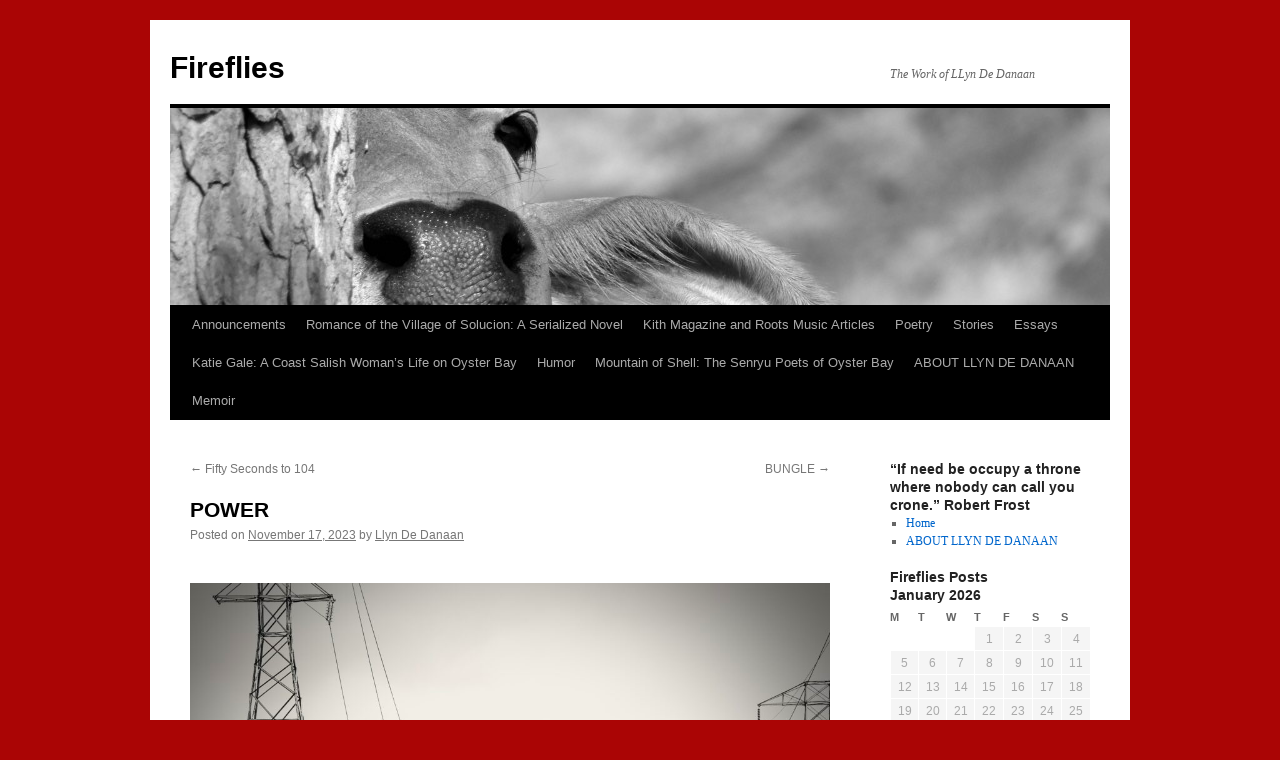

--- FILE ---
content_type: text/html; charset=UTF-8
request_url: http://llyndedanaan.com/power/
body_size: 20876
content:
<!DOCTYPE html>
<html lang="en-US">
<head>
<meta charset="UTF-8" />
<title>POWER | Fireflies</title>
<link rel="profile" href="http://gmpg.org/xfn/11" />
<link rel="stylesheet" type="text/css" media="all" href="http://llyndedanaan.com/wp-content/themes/twentyten/style.css" />
<link rel="pingback" href="http://llyndedanaan.com/xmlrpc.php" />
<meta name='robots' content='max-image-preview:large' />
<link rel="alternate" type="application/rss+xml" title="Fireflies &raquo; Feed" href="http://llyndedanaan.com/feed/" />
<link rel="alternate" type="application/rss+xml" title="Fireflies &raquo; Comments Feed" href="http://llyndedanaan.com/comments/feed/" />
<script type="text/javascript">
window._wpemojiSettings = {"baseUrl":"https:\/\/s.w.org\/images\/core\/emoji\/14.0.0\/72x72\/","ext":".png","svgUrl":"https:\/\/s.w.org\/images\/core\/emoji\/14.0.0\/svg\/","svgExt":".svg","source":{"concatemoji":"http:\/\/llyndedanaan.com\/wp-includes\/js\/wp-emoji-release.min.js?ver=6.2.8"}};
/*! This file is auto-generated */
!function(e,a,t){var n,r,o,i=a.createElement("canvas"),p=i.getContext&&i.getContext("2d");function s(e,t){p.clearRect(0,0,i.width,i.height),p.fillText(e,0,0);e=i.toDataURL();return p.clearRect(0,0,i.width,i.height),p.fillText(t,0,0),e===i.toDataURL()}function c(e){var t=a.createElement("script");t.src=e,t.defer=t.type="text/javascript",a.getElementsByTagName("head")[0].appendChild(t)}for(o=Array("flag","emoji"),t.supports={everything:!0,everythingExceptFlag:!0},r=0;r<o.length;r++)t.supports[o[r]]=function(e){if(p&&p.fillText)switch(p.textBaseline="top",p.font="600 32px Arial",e){case"flag":return s("\ud83c\udff3\ufe0f\u200d\u26a7\ufe0f","\ud83c\udff3\ufe0f\u200b\u26a7\ufe0f")?!1:!s("\ud83c\uddfa\ud83c\uddf3","\ud83c\uddfa\u200b\ud83c\uddf3")&&!s("\ud83c\udff4\udb40\udc67\udb40\udc62\udb40\udc65\udb40\udc6e\udb40\udc67\udb40\udc7f","\ud83c\udff4\u200b\udb40\udc67\u200b\udb40\udc62\u200b\udb40\udc65\u200b\udb40\udc6e\u200b\udb40\udc67\u200b\udb40\udc7f");case"emoji":return!s("\ud83e\udef1\ud83c\udffb\u200d\ud83e\udef2\ud83c\udfff","\ud83e\udef1\ud83c\udffb\u200b\ud83e\udef2\ud83c\udfff")}return!1}(o[r]),t.supports.everything=t.supports.everything&&t.supports[o[r]],"flag"!==o[r]&&(t.supports.everythingExceptFlag=t.supports.everythingExceptFlag&&t.supports[o[r]]);t.supports.everythingExceptFlag=t.supports.everythingExceptFlag&&!t.supports.flag,t.DOMReady=!1,t.readyCallback=function(){t.DOMReady=!0},t.supports.everything||(n=function(){t.readyCallback()},a.addEventListener?(a.addEventListener("DOMContentLoaded",n,!1),e.addEventListener("load",n,!1)):(e.attachEvent("onload",n),a.attachEvent("onreadystatechange",function(){"complete"===a.readyState&&t.readyCallback()})),(e=t.source||{}).concatemoji?c(e.concatemoji):e.wpemoji&&e.twemoji&&(c(e.twemoji),c(e.wpemoji)))}(window,document,window._wpemojiSettings);
</script>
<style type="text/css">
img.wp-smiley,
img.emoji {
	display: inline !important;
	border: none !important;
	box-shadow: none !important;
	height: 1em !important;
	width: 1em !important;
	margin: 0 0.07em !important;
	vertical-align: -0.1em !important;
	background: none !important;
	padding: 0 !important;
}
</style>
	<link rel='stylesheet' id='wp-block-library-css' href='http://llyndedanaan.com/wp-includes/css/dist/block-library/style.min.css?ver=6.2.8' type='text/css' media='all' />
<link rel='stylesheet' id='classic-theme-styles-css' href='http://llyndedanaan.com/wp-includes/css/classic-themes.min.css?ver=6.2.8' type='text/css' media='all' />
<style id='global-styles-inline-css' type='text/css'>
body{--wp--preset--color--black: #000000;--wp--preset--color--cyan-bluish-gray: #abb8c3;--wp--preset--color--white: #ffffff;--wp--preset--color--pale-pink: #f78da7;--wp--preset--color--vivid-red: #cf2e2e;--wp--preset--color--luminous-vivid-orange: #ff6900;--wp--preset--color--luminous-vivid-amber: #fcb900;--wp--preset--color--light-green-cyan: #7bdcb5;--wp--preset--color--vivid-green-cyan: #00d084;--wp--preset--color--pale-cyan-blue: #8ed1fc;--wp--preset--color--vivid-cyan-blue: #0693e3;--wp--preset--color--vivid-purple: #9b51e0;--wp--preset--gradient--vivid-cyan-blue-to-vivid-purple: linear-gradient(135deg,rgba(6,147,227,1) 0%,rgb(155,81,224) 100%);--wp--preset--gradient--light-green-cyan-to-vivid-green-cyan: linear-gradient(135deg,rgb(122,220,180) 0%,rgb(0,208,130) 100%);--wp--preset--gradient--luminous-vivid-amber-to-luminous-vivid-orange: linear-gradient(135deg,rgba(252,185,0,1) 0%,rgba(255,105,0,1) 100%);--wp--preset--gradient--luminous-vivid-orange-to-vivid-red: linear-gradient(135deg,rgba(255,105,0,1) 0%,rgb(207,46,46) 100%);--wp--preset--gradient--very-light-gray-to-cyan-bluish-gray: linear-gradient(135deg,rgb(238,238,238) 0%,rgb(169,184,195) 100%);--wp--preset--gradient--cool-to-warm-spectrum: linear-gradient(135deg,rgb(74,234,220) 0%,rgb(151,120,209) 20%,rgb(207,42,186) 40%,rgb(238,44,130) 60%,rgb(251,105,98) 80%,rgb(254,248,76) 100%);--wp--preset--gradient--blush-light-purple: linear-gradient(135deg,rgb(255,206,236) 0%,rgb(152,150,240) 100%);--wp--preset--gradient--blush-bordeaux: linear-gradient(135deg,rgb(254,205,165) 0%,rgb(254,45,45) 50%,rgb(107,0,62) 100%);--wp--preset--gradient--luminous-dusk: linear-gradient(135deg,rgb(255,203,112) 0%,rgb(199,81,192) 50%,rgb(65,88,208) 100%);--wp--preset--gradient--pale-ocean: linear-gradient(135deg,rgb(255,245,203) 0%,rgb(182,227,212) 50%,rgb(51,167,181) 100%);--wp--preset--gradient--electric-grass: linear-gradient(135deg,rgb(202,248,128) 0%,rgb(113,206,126) 100%);--wp--preset--gradient--midnight: linear-gradient(135deg,rgb(2,3,129) 0%,rgb(40,116,252) 100%);--wp--preset--duotone--dark-grayscale: url('#wp-duotone-dark-grayscale');--wp--preset--duotone--grayscale: url('#wp-duotone-grayscale');--wp--preset--duotone--purple-yellow: url('#wp-duotone-purple-yellow');--wp--preset--duotone--blue-red: url('#wp-duotone-blue-red');--wp--preset--duotone--midnight: url('#wp-duotone-midnight');--wp--preset--duotone--magenta-yellow: url('#wp-duotone-magenta-yellow');--wp--preset--duotone--purple-green: url('#wp-duotone-purple-green');--wp--preset--duotone--blue-orange: url('#wp-duotone-blue-orange');--wp--preset--font-size--small: 13px;--wp--preset--font-size--medium: 20px;--wp--preset--font-size--large: 36px;--wp--preset--font-size--x-large: 42px;--wp--preset--spacing--20: 0.44rem;--wp--preset--spacing--30: 0.67rem;--wp--preset--spacing--40: 1rem;--wp--preset--spacing--50: 1.5rem;--wp--preset--spacing--60: 2.25rem;--wp--preset--spacing--70: 3.38rem;--wp--preset--spacing--80: 5.06rem;--wp--preset--shadow--natural: 6px 6px 9px rgba(0, 0, 0, 0.2);--wp--preset--shadow--deep: 12px 12px 50px rgba(0, 0, 0, 0.4);--wp--preset--shadow--sharp: 6px 6px 0px rgba(0, 0, 0, 0.2);--wp--preset--shadow--outlined: 6px 6px 0px -3px rgba(255, 255, 255, 1), 6px 6px rgba(0, 0, 0, 1);--wp--preset--shadow--crisp: 6px 6px 0px rgba(0, 0, 0, 1);}:where(.is-layout-flex){gap: 0.5em;}body .is-layout-flow > .alignleft{float: left;margin-inline-start: 0;margin-inline-end: 2em;}body .is-layout-flow > .alignright{float: right;margin-inline-start: 2em;margin-inline-end: 0;}body .is-layout-flow > .aligncenter{margin-left: auto !important;margin-right: auto !important;}body .is-layout-constrained > .alignleft{float: left;margin-inline-start: 0;margin-inline-end: 2em;}body .is-layout-constrained > .alignright{float: right;margin-inline-start: 2em;margin-inline-end: 0;}body .is-layout-constrained > .aligncenter{margin-left: auto !important;margin-right: auto !important;}body .is-layout-constrained > :where(:not(.alignleft):not(.alignright):not(.alignfull)){max-width: var(--wp--style--global--content-size);margin-left: auto !important;margin-right: auto !important;}body .is-layout-constrained > .alignwide{max-width: var(--wp--style--global--wide-size);}body .is-layout-flex{display: flex;}body .is-layout-flex{flex-wrap: wrap;align-items: center;}body .is-layout-flex > *{margin: 0;}:where(.wp-block-columns.is-layout-flex){gap: 2em;}.has-black-color{color: var(--wp--preset--color--black) !important;}.has-cyan-bluish-gray-color{color: var(--wp--preset--color--cyan-bluish-gray) !important;}.has-white-color{color: var(--wp--preset--color--white) !important;}.has-pale-pink-color{color: var(--wp--preset--color--pale-pink) !important;}.has-vivid-red-color{color: var(--wp--preset--color--vivid-red) !important;}.has-luminous-vivid-orange-color{color: var(--wp--preset--color--luminous-vivid-orange) !important;}.has-luminous-vivid-amber-color{color: var(--wp--preset--color--luminous-vivid-amber) !important;}.has-light-green-cyan-color{color: var(--wp--preset--color--light-green-cyan) !important;}.has-vivid-green-cyan-color{color: var(--wp--preset--color--vivid-green-cyan) !important;}.has-pale-cyan-blue-color{color: var(--wp--preset--color--pale-cyan-blue) !important;}.has-vivid-cyan-blue-color{color: var(--wp--preset--color--vivid-cyan-blue) !important;}.has-vivid-purple-color{color: var(--wp--preset--color--vivid-purple) !important;}.has-black-background-color{background-color: var(--wp--preset--color--black) !important;}.has-cyan-bluish-gray-background-color{background-color: var(--wp--preset--color--cyan-bluish-gray) !important;}.has-white-background-color{background-color: var(--wp--preset--color--white) !important;}.has-pale-pink-background-color{background-color: var(--wp--preset--color--pale-pink) !important;}.has-vivid-red-background-color{background-color: var(--wp--preset--color--vivid-red) !important;}.has-luminous-vivid-orange-background-color{background-color: var(--wp--preset--color--luminous-vivid-orange) !important;}.has-luminous-vivid-amber-background-color{background-color: var(--wp--preset--color--luminous-vivid-amber) !important;}.has-light-green-cyan-background-color{background-color: var(--wp--preset--color--light-green-cyan) !important;}.has-vivid-green-cyan-background-color{background-color: var(--wp--preset--color--vivid-green-cyan) !important;}.has-pale-cyan-blue-background-color{background-color: var(--wp--preset--color--pale-cyan-blue) !important;}.has-vivid-cyan-blue-background-color{background-color: var(--wp--preset--color--vivid-cyan-blue) !important;}.has-vivid-purple-background-color{background-color: var(--wp--preset--color--vivid-purple) !important;}.has-black-border-color{border-color: var(--wp--preset--color--black) !important;}.has-cyan-bluish-gray-border-color{border-color: var(--wp--preset--color--cyan-bluish-gray) !important;}.has-white-border-color{border-color: var(--wp--preset--color--white) !important;}.has-pale-pink-border-color{border-color: var(--wp--preset--color--pale-pink) !important;}.has-vivid-red-border-color{border-color: var(--wp--preset--color--vivid-red) !important;}.has-luminous-vivid-orange-border-color{border-color: var(--wp--preset--color--luminous-vivid-orange) !important;}.has-luminous-vivid-amber-border-color{border-color: var(--wp--preset--color--luminous-vivid-amber) !important;}.has-light-green-cyan-border-color{border-color: var(--wp--preset--color--light-green-cyan) !important;}.has-vivid-green-cyan-border-color{border-color: var(--wp--preset--color--vivid-green-cyan) !important;}.has-pale-cyan-blue-border-color{border-color: var(--wp--preset--color--pale-cyan-blue) !important;}.has-vivid-cyan-blue-border-color{border-color: var(--wp--preset--color--vivid-cyan-blue) !important;}.has-vivid-purple-border-color{border-color: var(--wp--preset--color--vivid-purple) !important;}.has-vivid-cyan-blue-to-vivid-purple-gradient-background{background: var(--wp--preset--gradient--vivid-cyan-blue-to-vivid-purple) !important;}.has-light-green-cyan-to-vivid-green-cyan-gradient-background{background: var(--wp--preset--gradient--light-green-cyan-to-vivid-green-cyan) !important;}.has-luminous-vivid-amber-to-luminous-vivid-orange-gradient-background{background: var(--wp--preset--gradient--luminous-vivid-amber-to-luminous-vivid-orange) !important;}.has-luminous-vivid-orange-to-vivid-red-gradient-background{background: var(--wp--preset--gradient--luminous-vivid-orange-to-vivid-red) !important;}.has-very-light-gray-to-cyan-bluish-gray-gradient-background{background: var(--wp--preset--gradient--very-light-gray-to-cyan-bluish-gray) !important;}.has-cool-to-warm-spectrum-gradient-background{background: var(--wp--preset--gradient--cool-to-warm-spectrum) !important;}.has-blush-light-purple-gradient-background{background: var(--wp--preset--gradient--blush-light-purple) !important;}.has-blush-bordeaux-gradient-background{background: var(--wp--preset--gradient--blush-bordeaux) !important;}.has-luminous-dusk-gradient-background{background: var(--wp--preset--gradient--luminous-dusk) !important;}.has-pale-ocean-gradient-background{background: var(--wp--preset--gradient--pale-ocean) !important;}.has-electric-grass-gradient-background{background: var(--wp--preset--gradient--electric-grass) !important;}.has-midnight-gradient-background{background: var(--wp--preset--gradient--midnight) !important;}.has-small-font-size{font-size: var(--wp--preset--font-size--small) !important;}.has-medium-font-size{font-size: var(--wp--preset--font-size--medium) !important;}.has-large-font-size{font-size: var(--wp--preset--font-size--large) !important;}.has-x-large-font-size{font-size: var(--wp--preset--font-size--x-large) !important;}
.wp-block-navigation a:where(:not(.wp-element-button)){color: inherit;}
:where(.wp-block-columns.is-layout-flex){gap: 2em;}
.wp-block-pullquote{font-size: 1.5em;line-height: 1.6;}
</style>
<link rel="https://api.w.org/" href="http://llyndedanaan.com/wp-json/" /><link rel="alternate" type="application/json" href="http://llyndedanaan.com/wp-json/wp/v2/posts/1253" /><link rel="EditURI" type="application/rsd+xml" title="RSD" href="http://llyndedanaan.com/xmlrpc.php?rsd" />
<link rel="wlwmanifest" type="application/wlwmanifest+xml" href="http://llyndedanaan.com/wp-includes/wlwmanifest.xml" />
<meta name="generator" content="WordPress 6.2.8" />
<link rel="canonical" href="http://llyndedanaan.com/power/" />
<link rel='shortlink' href='http://llyndedanaan.com/?p=1253' />
<link rel="alternate" type="application/json+oembed" href="http://llyndedanaan.com/wp-json/oembed/1.0/embed?url=http%3A%2F%2Fllyndedanaan.com%2Fpower%2F" />
<link rel="alternate" type="text/xml+oembed" href="http://llyndedanaan.com/wp-json/oembed/1.0/embed?url=http%3A%2F%2Fllyndedanaan.com%2Fpower%2F&#038;format=xml" />
<style type="text/css" id="custom-background-css">
body.custom-background { background-color: #aa0505; }
</style>
	</head>

<body class="post-template-default single single-post postid-1253 single-format-standard custom-background">
<div id="wrapper" class="hfeed">
	<div id="header">
		<div id="masthead">
			<div id="branding" role="banner">
								<div id="site-title">
					<span>
						<a href="http://llyndedanaan.com/" title="Fireflies" rel="home">Fireflies</a>
					</span>
				</div>
				<div id="site-description">The Work of LLyn De Danaan</div>

										<img src="http://llyndedanaan.com/wp-content/uploads/2009/04/cropped-tree-cow.jpg" width="940" height="197" alt="" />
								</div><!-- #branding -->

			<div id="access" role="navigation">
			  				<div class="skip-link screen-reader-text"><a href="#content" title="Skip to content">Skip to content</a></div>
								<div class="menu-header"><ul id="menu-the-work" class="menu"><li id="menu-item-929" class="menu-item menu-item-type-taxonomy menu-item-object-category menu-item-929"><a href="http://llyndedanaan.com/category/announcements/">Announcements</a></li>
<li id="menu-item-931" class="menu-item menu-item-type-taxonomy menu-item-object-category menu-item-931"><a href="http://llyndedanaan.com/category/romance-of-the-village-of-solucion/">Romance of the Village of Solucion: A Serialized Novel</a></li>
<li id="menu-item-932" class="menu-item menu-item-type-taxonomy menu-item-object-category menu-item-932"><a href="http://llyndedanaan.com/category/kith-magazine-articles/">Kith Magazine and Roots Music Articles</a></li>
<li id="menu-item-933" class="menu-item menu-item-type-taxonomy menu-item-object-category menu-item-933"><a href="http://llyndedanaan.com/category/poetry/">Poetry</a></li>
<li id="menu-item-934" class="menu-item menu-item-type-taxonomy menu-item-object-category menu-item-934"><a href="http://llyndedanaan.com/category/stories/">Stories</a></li>
<li id="menu-item-935" class="menu-item menu-item-type-taxonomy menu-item-object-category menu-item-935"><a href="http://llyndedanaan.com/category/essays/">Essays</a></li>
<li id="menu-item-936" class="menu-item menu-item-type-taxonomy menu-item-object-category menu-item-936"><a href="http://llyndedanaan.com/category/katie-gale-a-coast-salish-womans-life-on-oyster-bay/">Katie Gale: A Coast Salish Woman&#8217;s Life on Oyster Bay</a></li>
<li id="menu-item-937" class="menu-item menu-item-type-taxonomy menu-item-object-category menu-item-937"><a href="http://llyndedanaan.com/category/humor/">Humor</a></li>
<li id="menu-item-938" class="menu-item menu-item-type-taxonomy menu-item-object-category menu-item-938"><a href="http://llyndedanaan.com/category/mountain-of-shell-the-senryu-poets-of-oyster-bay/">Mountain of Shell: The Senryu Poets of Oyster Bay</a></li>
<li id="menu-item-939" class="menu-item menu-item-type-post_type menu-item-object-page menu-item-939"><a href="http://llyndedanaan.com/about-llyn-de-danaan/">ABOUT LLYN DE DANAAN</a></li>
<li id="menu-item-1006" class="menu-item menu-item-type-taxonomy menu-item-object-category menu-item-1006"><a href="http://llyndedanaan.com/category/memoir/">Memoir</a></li>
</ul></div>			</div><!-- #access -->
		</div><!-- #masthead -->
	</div><!-- #header -->

	<div id="main">

		<div id="container">
			<div id="content" role="main">

			

				<div id="nav-above" class="navigation">
					<div class="nav-previous"><a href="http://llyndedanaan.com/fifty-seconds-to-104/" rel="prev"><span class="meta-nav">&larr;</span> Fifty Seconds to 104</a></div>
					<div class="nav-next"><a href="http://llyndedanaan.com/bungle/" rel="next">BUNGLE <span class="meta-nav">&rarr;</span></a></div>
				</div><!-- #nav-above -->

				<div id="post-1253" class="post-1253 post type-post status-publish format-standard hentry category-short-stories">
					<h1 class="entry-title">POWER</h1>

					<div class="entry-meta">
						<span class="meta-prep meta-prep-author">Posted on</span> <a href="http://llyndedanaan.com/power/" title="9:48 am" rel="bookmark"><span class="entry-date">November 17, 2023</span></a> <span class="meta-sep">by</span> <span class="author vcard"><a class="url fn n" href="http://llyndedanaan.com/author/llyn/" title="View all posts by Llyn De Danaan">Llyn De Danaan</a></span>					</div><!-- .entry-meta -->

					<div class="entry-content">
						
<p></p>



<figure class="wp-block-image size-large"><img decoding="async" width="1024" height="900" src="http://llyndedanaan.com/wp-content/uploads/2023/11/DSC03048-1024x900.jpeg" alt="" class="wp-image-1258" srcset="http://llyndedanaan.com/wp-content/uploads/2023/11/DSC03048-1024x900.jpeg 1024w, http://llyndedanaan.com/wp-content/uploads/2023/11/DSC03048-300x264.jpeg 300w, http://llyndedanaan.com/wp-content/uploads/2023/11/DSC03048-150x132.jpeg 150w, http://llyndedanaan.com/wp-content/uploads/2023/11/DSC03048-768x675.jpeg 768w, http://llyndedanaan.com/wp-content/uploads/2023/11/DSC03048-1536x1350.jpeg 1536w, http://llyndedanaan.com/wp-content/uploads/2023/11/DSC03048-2048x1800.jpeg 2048w" sizes="(max-width: 1024px) 100vw, 1024px" /></figure>



<p><br><br><br>They are foxed and grimy, so much so that they stick to my hands. Their creases and bent corners make them nearly impossible to shuffle. I manage. With my eyes closed, I slip my fingers into the middle of the pile and pull the Knight of Cups. Nothing<br>surprising. The Knight slides out every morning except during the month<br>of August. A familiar visitor now, I’d miss him if someone else were to show<br>up.<br>He is dressed in not-so-shiny armor, erect and peering at the golden goblet in<br>his hand. There is a hint of a smirk on his face. The horse is not sleek but<br>stout and thick-legged like an Irish Cob or Gypsy Tracker. One leg is lifted as<br>if in mid-stride. Together, horse and rider present an elegant duo, capable and<br>handsome. Getting the same card every day isn’t a magic trick. I know the feel<br>of this deck so well I can be fairly certain I’ll draw the reading I want.<br>Today, however, the card is reversed. An upside-down Knight of Cups represents a person who has trouble discerning truth from lies. I can’t think who’d be lying to me.<br><br>Dogs and cats and turtles don’t lie. I’m not gullible so even if someone tried<br>to keep something from me, I’d see through the smokescreen. I wouldn’t be<br>easily taken in.<br>Most days I draw the card right side up. It means change is coming. When isn’t<br>it?<br>I’m always preparing. I exercise my body so I’ll be fit no matter what. I keep<br>myself organized so I’ll know where everything is when it’s needed.<br>I stay busy but am never mindlessly occupied. I choose activities that enhance my independence and chances of survival and over time I have created an autopoietic system. I possess what is required to live comfortably and all the elements in my environment cooperate in recreating themselves and maintaining a happy equilibrium.<br>Brightly colored images of flowers and trees and sinuous vines and fairy tale<br>villages adorn both the interior and exterior of my house. The eastern wall,<br>the most expansive unbroken surface in the house, depicts the village and surrounding landscape of Saint-Marc de Cournoyer in Quebec. Only I would know that. There are seldom visitors so the mural is there to please me.<br>The wizened, weather-worn boards of the building soaked up paint so quickly I<br>had to apply several coats and sometimes altered the images as I worked. Thus<br>the walls are as pentimenti. Some clever psychiatrist could peel back the<br>layers and read my changing moods.<br>Even the spigots, useless to me after the well was exhausted, and the sinks and<br>work benches and chairs and tables are painted. My ceramic pots, made of the<br>argillaceous earth from exposed banks on the nearest purple-grey massif, are<br>glazed to resemble the work of the potters in Faenza. Some of the clay veins I<br>dig are micaceous and the vessels I build and fire glitter in the sun without<br>further treatment. To enhance the sparkle, I coat them with bright white quartz gathered from arroyos that criss-cross the flatlands below the mountains. I grind the<br>quartz to a fine powder, apply that to the pots, then heat them in the<br>kiln until the pulverized crystal vitrifies. Many of my first pots were meant<br>to contain and store water, but now they are offered for sale in the nearest village or filled with long-stemmed dried weeds the color of scorched tree bark and set about the<br>house as decoration. My handmade mugs and dinner plates are painted with care and style so when I dine, I see something exquisite. I take care in preparing my food and it<br>is attractive in its own right, of course. But the thing upon which it is<br>placed and from which it is eaten is handsome as well.<br>What’s it like living here? It’s rather like passing the days on a carefully<br>contrived stage set for a play called something like, “Eccentric Desert<br>Rat: The Life of Bonny Bloom.” The production would star me, of course,<br>dressed in blue jeans, faded and ripped at the knee and butt, and sporting a<br>red-brown cracking face with hound dog jowls and topped off with a pile of frowzy<br>grey hair.<br>After tinkering with the deck and thinking a bit about my card, I swallow my<br>daily immunity boosting Lion’s Mane and Turkey Tail capsules (produced from my coddled and productive mushroom farm fruiting out of sight in a darkened shed off<br>the back door) and then use an eye dropper to drizzle water into the tiny pots<br>of Eucalyptus standing at attention, a platoon of tin soldiers, on a windowsill. The trees sprout from the seeds I extracted from blackened pods I harvested<br>and dried long ago. The pods hold their seeds deep in the cavities of their dark five-pointed stars.<br>One day, I’ll walk out of my door and into a sweet-smelling<br>forest full of birds and mosses and the long-absent moldy odor of damp leaves<br>and rotting bark. I’ve already planted some seventy trees outside.<br>They are of different ages and heights and claim most of my mornings as I<br>deliver scant but sufficient water to each. It keeps them alive and growing<br>slowly.<br>I am careful with water. As I said, the well gave out in a sudden sputter of<br>grit and mud that exploded from the kitchen tap. I knew this was coming. The<br>town added thirty or forty houses a decade ago and each of these sunk<br>wells into the aquifer. That and twelve years of almost no rain drained it dry.<br>I haul my water from this ragged settlement in five-gallon carboys once a month. A local co-op tanks it from a distant reservoir and offers it for $10 a quart.<br>Water is my greatest expense. I can’t live without it so I scrape for money.<br>Town is fifteen miles to the east and I am perpetually concerned for the life<br>of my chattering, droopy and sun-faded Ford Pinto, fearing it might not make<br>it there and back. The car’s original finish was a bright bronze. It’s a<br>pebbled grey and brown now. The tires are devoid of tread and the windshield is<br>so pitted that if I didn’t know my way blindfolded, I’d be soon lost. I’ve<br>thought about knocking the sand-blasted glass out altogether. But the dust would come straight at me and I’d really end up sightless.<br>The dust storms have also scrubbed all the enameled letters and numbers from the front license plate, though no law enforcement has been seen in this region for a decade so I<br>don’t care. The brakes, thankfully, are responsive, at least on the flatland,<br>and I budget for oil and grease and belts. Of course, I do all the maintenance<br>myself. Still, gas costs real money, when it is available, and water is<br>expensive so when I take the empty carboys for water, I bring a stack or box of<br>paintings and pots I can live without to sell on consignment at Polly’s store.<br>She sells groceries and camping gear and socks and ball caps and even toys. She<br>has one wall devoted to displaying the work of local artists. I count on tourists or wanderers passing through town, chancing on Polly’s and going down the row where the matches and mops and candles are, seeing my work on the wall above the shelving, and liking something well enough to want to take it home. Otherwise I can’t afford gas or<br>water or corn meal or flour or canned goods or anything else.<br>It’s all okay, as my friend Chandler used to say. I’m never short of what I<br>require and never go wanting. So much so that I often find I’ve put too much in<br>the cook pot or on my plate. No leftover is tossed. I keep a compost bin<br>a-brewing and use the soil I produce to dig in under the Eucalyptus trees and<br>mix into the soil in the roof garden raised beds. A fair amount of moisture<br>accumulates up there. The dew of the morning condenses onto sizeable sheets of<br>black plastic that line a dozen large, lipped pans. I bottle the dew-drop water<br>before the sun hits the roof. I have enough, over a few days, to water the<br>chard and spinach. The plants love the sun, though I protect them from the intense noon heat with immense panels of scrap cardboard stapled onto a lathe framework. The frames are hinged and can easily cover the two deep, about six<br>by ten feet boxes. These are planted with greens that I harvest and replant<br>throughout the year. I mulch them well with shredded newspaper and just about<br>anything else I can find so that their roots stay warm on freezing nights and<br>moisture is preserved.<br>I eat well. Wild foods complement my diet. Prickly pear is delicious. I gather<br>eggs from wild birds; I take only a few and never more than one from a nest.<br>I don’t keep animals for food but have two half-wild dun-colored dogs named<br>Flee and Erica and a jumbo tiger striped mouser named Mr. Sandy Paws. They’ve<br>been with me as long as I’ve been here, them or predecessor four-leggeds, and<br>they are good companions. I don’t feel alone with them here because they are<br>exquisite listeners and don’t demand much from me. My favorite pal, though, is<br>my turtle Saint Jerome, named after the hermit mystic who lived in the<br>wilderness. There is a reproduction of da Vinci’s painting of the saint with<br>his companion lion on Jerome’s private box. Beautiful though it is, Jerome<br>eschews his lair during the day. He is a social beast. He goes to the box to<br>sleep or when the cat gets too playful. Jerome eats lettuce from my garden for<br>dinner. I tried kale and chard but he turned up his nose…well really his<br>whole face… at the slight bitterness of them. He actually spit the kale<br>across the room.<br>The work. The work! I had to attend to the work every day. For so many years, my<br>work was my painting. That was all. That was enough. Sometimes I could find<br>discarded siding or rafters or paneling in dumpsters in town, all free for the<br>taking. I hauled my finds back with the carboys and made things of them. I<br>constructed fences and walkways. All painted. I built a little shower and a<br>latrine. I found scrap metal, old propane tanks, fenders, bumpers. I pounded<br>and welded them together, then painted them and made fabulous beings to guard<br>my house. And I made things to sell.<br>But then they came.<br>…..<br>They swarmed like termites. Not angry, just born anew and looking for a<br>foothold. I was more isolated than I had been in some ways because I didn’t venture far<br>afield with them about. I missed my regular climbs for clay and rock herbs and<br>flowers. I missed my midnight strolls to watch the meteor showers or listen to<br>coyote pups. It was a hard time for me.<br>When it began, I was vexed and bothered by the passing parades of fanatics and<br>vulgar people, pathetic rabble with pet monkeys and filthy children all<br>shouting slogans, waving banners, and driving coughing, oil-spewing trucks and<br>campers along the road in front of my house. True, there are not so many now as<br>there were during the height of the movement. In fact, there are only a few who<br>come by to lay flowers by one of the towers or take photographs. I don’t want<br>to see them or for them to see me and try to talk with me. But I can go out again. And my nights aren’t interrupted by noise from their encampment.<br>Movement people, at the beginning of their insanity, came as regularly as the tides. They seemed to float on a river of uninterrupted laughs and banter and often stopped to beg for water or to use the outhouse. Or just to sit for a while. I must have been on<br>the maps they sent out to would-be pilgrims. I spent more time picking up gum wrappers and cigarette butts than painting. And I was distracted by my curiosity about them.<br>Before the people came the giants. Pylons. Towers. They popped up like skeletal<br>mutant cacti all around me. They were composed of steel latticework and<br>supported miles and miles of power lines that transmitted electricity. The<br>suspended cables were made of some kind of aluminum alloy. The shimmering<br>wires buzzed and crackled and birds, the innocents and the unknowing, flew into<br>and under and around them and died. I found crows with their beaks burned off<br>and pigeons missing wings. I noticed whole colonies of beetles and ants<br>carrying grain-sized eggs on the move in an effort to escape them. That must<br>have been fifteen years ago. The beetles and many other animals have been gone<br>for a long time.<br>The structures stood over the land, great pairs of bony long-legged structures<br>as far as I could see. My site line was broken by hills and dips, but if I looked closely, I could see tips of them rising ever further. Some of the towers were at least 1000 feet tall,<br>defoliated crosses, axes of a doomed world, trees of no life. Their extended<br>arms were hung at each end with beaded porcelain or glass disks, dangling<br>whorish earrings, and through these passed the strands of wire that carried the<br>power. The discs reflected the rays of the sun and coruscated nearly blinding<br>flashes of light lashed across the desert.<br>My dogs and cat and even Jerome seemed to have trouble sleeping after the<br>towers came.<br>The pylons were built to relay power generated from the turbines of a new dam<br>built on the other side of the mountain to the east. It was an untimely,<br>ill-managed project. It was to serve a million greedy households, the papers<br>said, to run their blenders and air conditioners and up-to-date dryers and hot<br>water heaters. Just three or four years after the transmission towers were<br>built, the talk was that the river was way below level from the drought and the<br>power wouldn’t last much longer. The lake that was formed behind the dam had<br>dropped to 42 percent of its capacity. Snow and rainfall had been abnormally<br>low for years.<br>For now, the pylons were above and beside my bungalow and me and there was<br>nothing left to do but paint them.<br>I started on a leg of the nearest one and worked my way up it with greens and<br>blues and every shade of red …up one leg…higher and higher…I strapped myself<br>on to the metal struts and carried paint in small buckets that hung from a belt<br>around my middle. I climbed every day and had finished four towers.<br>Then, one day, sometime before the Movement, maybe five years ago, a battery of<br>trucks and earthmoving equipment and cranes and tankers came out here and men<br>and women in snappy bright yellow uniforms and hard hats climbed down and began<br>to plunge a sharp auger deep into the earth. It hammered and drilled at the<br>same time so that the earth shook with each of the machine’s violent lunges.<br>The workers often withdrew and examined the bit on the tip of the thrusting<br>rod. I was told that the tip was made of diamonds. After a careful, close<br>inspection, the workers usually replaced the old tip with a sharper and<br>brighter thing and readied it to thrust again. They poured water from a large<br>tanker into the hole to cool the bit as it thrust and whirred and cut through<br>million-year-old rock. I wondered if it would ever stop. Through the days and<br>nights the machine thudded and thumped and made its way into my dreams, if I<br>ever actually slept.<br>Workers set up portable lamps so that the site was brilliantly lit even at<br>midnight and the few rabbits and deer and antelope still around stayed away,<br>frightened by the light and activity. No, I could not avoid the sound or escape<br>the glare and neither could my dogs or cat. Or Jerome. I hung all my sheets on<br>my cabin windows and then finally the blankets but still it was as if the sun had<br>risen on us all night long. Finally, I nailed boards from my scrap pile across<br>all the windows.<br>After several weeks, I watched the workers inject something into the holes.<br>Deliveries of boulder-sized dumpling-like shrink-wrapped packages stacked and secured<br>on flatbed trucks came racing to the site. I tried one night to get close<br>enough to see what it was. I couldn’t read the neatly printed Chinese<br>characters on the labels. The workers tore into the packages and dumped the<br>contents into the holes they’d dug. The earth trembled as the substance created<br>cracks and fissures deep in the ancient rock and exposed crude oil deposits,<br>the leavings of plants and animals and all the creatures and beings that once<br>walked the earth. Another army of quick-moving laborers sucked it up with pumps<br>and pipes like arteries carried it far away, life support for dying cities,<br>transfusions for a hopeless world. The towers were left standing but they were<br>only carrying a small amount of the energy, the little the dam’s turbines could<br>still produce<br>……<br>The trucks were moving out one day as I was making my regular drive to town to<br>get water. I got the carboys filled and began a slow drive down the few blocks toward Polly’s with a few pots and paintings to put on consignment. Along the way I noticed a crowd gathered around a man standing on top of the cab of a 1983 rusty, pea green,<br>Dodge pickup. The bed of the pickup was fitted up with two large speakers and a<br>generator. A line ran from the generator to a microphone in the man’s hand. He<br>looked like an old-time preacher man in his cheap off  the rack grey suit,<br>maroon tie, and black felt fedora. I slowed to a stop, then parked by the curb<br>and got out to see what was going on. As I listened the man claimed he was a<br>retired physicist and MIT professor and had a message. He said he had found God<br>and that, “God is all around us and in us and moving through the cables<br>and wires and phone lines and out of the ground and in the lightening and just<br>really everywhere.” He said that, “We have been so intent on making<br>God knowable that we have missed the obvious. God is energy, power, and all<br>that animates each and everything in our world. It is an act of worship to<br>turn on an electric lamp. It is the great pylons and towers that carry his being<br>that we should be worshiping,” that and, “the sun and the plugs and<br>sockets and fuse boxes that bring God into our homes.” He said physicists<br>had, “known all this for some time. We don’t know anything about much more<br>than 5% of our universe. The rest of it is energy, that is, God. It fills<br>everything. There is no void, only God and a little bit of matter,” he<br>said. “God,” he said, “causes the universe to expand and fly<br>apart. This God bends light and zaps x-ray signals from star to star and galaxy<br>to galaxy just for fun.” “This same God,” he said, “can be<br>made to work on our behalf if only we believe and grasp this truth.”<br>“Throw away your testaments, your bibles. These were written by people<br>who did not understand the message of the burning bush. These books are<br>distractions.”<br>The banner that flew from the truck’s bed fluttered. It was printed on plastic<br>and rigged upright on a two by two. The background of the flag was midnight<br>blue and across the face of it was a bright, fluorescent streak of lightning<br>against a muted rendition of the Andromeda galaxy. The physicist’s props and his patter<br>moved the worn and weary who stood around stolidly though pelted regularly by swirling dust devils from the desert that moved up and down the streets as dense and<br>frightening as a swarm of bees looking for their queen.<br>“We must,” he shouted in a rapid rhythmic cadence so that the last<br>word in each sentence was held for a beat or two, “study the words of<br>Teilhard de Chardin who said that the universe is ripening within itself the<br>fruit of a certain consciousness. That consciousness is the possibility that<br>God and power have a will and intention that can be called upon to shape our<br>world and us as it chooses. With our human concentration and meditation we<br>can break through to this God and all its energy and that God can become<br>manifest around us.”<br>“Eckhart, the mystic, told us this,” he said. “‘The shell must<br>be cracked,&#8217;” he told the crowd as he lowered his voice. Each word was<br>drawn out. He returned to the former rhythm then. “In joining the flow of<br>the energy, we can break through,” he said. “We have made a terrible<br>mistake in thinking to electrocute murderers is to punish them. These<br>people,” he said, “have gone straight to God and are with God. It is<br>we who deserve such deaths, not the evil among us.”<br>“Some have always known this secret, this great truth, he declared.<br>Michelangelo knew. He put it into his Sistine Chapel painting of the creation of<br>Adam. That spark, that fiery glint of life that is shown passing from God’s<br>finger to Adam that was the secret made manifest. The Masons among the early<br>leaders of the United States knew and put the floating eye of energy above the<br>pyramid on our dollar bill. It’s been known by the few. Now we all know.”<br>The preacher physicist climbed down from the truck, jumped up into the cab,<br>turned the key, flattened the gas pedal against the floor, and sped in the<br>direction of the next town. He was traveling alone and no one had caught his<br>name if he had said it.<br>People drifted away and talked among themselves in excited clusters. But just<br>as I turned to get back to my business, there was a loud eerie cry and<br>something like the odor of outdoor grilling was in the air. Ribs or T-bones. It<br>had been a long time, but I recognized the stench of flesh. I nearly gagged. I<br>looked back.<br>The same group of lost souls I’d seen around the pickup was gathering around a<br>tall tapered octagonal pillar, taller than any building in the town. It was<br>slender pole and there were a row of them, placed about a block apart one from<br>the other. At the top of each were two cross pieces each with four or five<br>glass insulators that caught the sunlight and held high-voltage transmission<br>wires in place. A little further down the pole were the step-down transformer<br>buckets that looked very much like a couple of rusty pressure cookers. Single strands of wire tautly to service lines that led to streetlights and businesses along the street.<br>A man had climbed up the pillar beyond the transformers and up to the high-voltage wires. He had made it to the highest wire, the one with the most<br>power running through it. In the early days of television, guys putting up<br>their own TV antennas were often electrocuted when their antennas toppled over<br>on to these high-voltage wires. They were accidentally electrocuted. But this<br>man’s death was no accident. He was in his early 40s I guessed. He had a<br>scruffy thin black beard and wore a ball cap with a green and blue hawk icon on<br>the front of it. He was dressed in a white v-necked tee shirt and a pair of<br>jeans. His scuffed and grubby red wing work boots and socks were on the ground<br>below, blasted off his feet. He knew what he was doing because he had to<br>somehow have touched two opposing wires. He was still up there, grinning, hands<br>blacked and crisp, arms spread eagle against the top cross piece, legs dangling<br>below, supported by a couple of guy wires. He was smiling.<br>Below him, a woman stood crying and yelling, “Praise God, the power and<br>the glory.”<br>“Praise God, the all-powerful.” The whole bunch that had been<br>listening to the physicist was gathered round now and laying hands on her and<br>one another. They could feel a tingle moving from hand to hand, they said.<br>Their eyes were closed and they swayed slightly to some silent rhythm.<br>I got in the Pinto and floored it. I drove out of town and home without taking time to drop off paintings or collect cash from last month’s sale.<br>I couldn’t stay away forever. I wondered what happened next and needed to get<br>some cash and other supplies, so I drove back in a couple of months. There were<br>stacks of newsletters called “The Current” on the counters of stores<br>I visited. I leafed through one. “The Current” was peppered with<br>stories of people finding God by touching open light sockets or dumping<br>“hot” radios into bathtubs while sitting in the water. It was the<br>most bizarre thing I’d ever heard of. There were posters glued to the cement<br>power poles in town that read, “You’ll get the shock of your life when you<br>find God.” I didn’t know whether to take this seriously. I avoided<br>speaking to anyone on the streets. I took my work to Polly. She suggested that<br>I begin bringing in paintings of the giant poles. People were looking for<br>symbols of energy for their homes. Polly was ever the one to see an opportunity<br>to make a buck.<br>“The tourism is bound to increase. We’ve had some national attention<br>because the movement started here,” she said.<br>“The movement?”<br>“Oh yes,” she said. “That preacher there,” she tapped a photograph on the cover of “The<br>Current,” with the long nail of her right-hand index finger. The nail had been enameled with a shiny replica of a power pole, “That preacher,” she said, “has been offered a national television show. It’s called ‘Power and Glory’. He’s on once a week. And it all started here.”<br>I couldn’t get home fast enough.<br>…..<br>One morning when I stepped outside my house, there was a very small Asian man<br>using a rag to wipe the dust off the fenders and hood of his newish black<br>Accord. The chrome on the bumpers was already spotless, so shiny his smooth,<br>smiling face was reflected from the front one when he leaned over the hood to<br>wipe the license tag. I don’t know how long he’d been there. He was five feet<br>one or two at the most and wore a light-weight barong tagalog shirt and a straw<br>hat with a snap-brim. He wadded the cloth up into a ball, opened the trunk of<br>the car, and tossed it in when he saw me. “Do you know where the gathering<br>is to be?” he asked me. Of course, I didn’t. I didn’t know there was a<br>gathering. “Never mind,” he said, “I’ll find it.”<br>During the day, dozens of vehicles passed my house. There were Airstreams and<br>tear-drops and food trucks and cars that were barely running. They coughed and<br>spluttered and left dark oil stains on the roadway. Large metal canisters of<br>gas or water or both were strapped to their tops along with extra tires. I saw<br>a couple of model-T trucks with the hoods removed and engines and radiators<br>exposed. Then there were the RVs as big as Greyhound buses with solar panels<br>and TV antennas and pop-out porches and poodle dogs peering out windows.<br>By the evening, the traffic thinned out and I leashed my dogs and gingerly walked down the road so I could see where they had all been heading. I reached the<br>outskirts of a large encampment in about twenty minutes.<br>There were drummers in the middle of several concentric rings of people seated<br>in folding chairs. Some people were dancing around but most just sat and<br>stared up at the towers. Or at the sky. I had a couple of brief conversations<br>and was told that they were all looking for a sign. This was the center of the<br>Movement because it was from these posts that the electricity that joined the<br>first believer to the power of God had come. Someone produced a map of the grid<br>to show me. Sure enough. The tower they were under held a line that looped over<br>the desert and a few hills and headed directly toward the town.<br>What I didn’t realize was that many people had already begun their fast. They<br>were preparing to climb the towers within the week, sometimes several at a<br>time, and wanted to be “pure” when they touched God. Meanwhile,<br>vendors set up to sell tee-shirts with “End of Time” slogans and the<br>lightening image against a black background. There were ball caps and flags and<br>books and brochures and palm readers and dog toys and cat beds, all with the<br>same logo or with a picture of Michelangelo’s creation of Adam. The hottest<br>seller showed the logo’s lightning strike as a representation of the spark of<br>life that jumped from God’s finger to Adam’s.<br>There were photographs being taken of the towers themselves, many with devotees<br>of the new religion posed against the lattice and, incidentally, my paintings.<br>Of course, if you preferred, there were vendors available to take photographs<br>for a price and print them right on the spot. You could buy a button with a<br>picture of yourself touching a tower strut and the statement “I touched<br>God” printed over it.<br>You could buy a chit to use the portable toilets and other chits for jugs of<br>water available courtesy of the local Rotary Club. The county Democrats were<br>selling hamburgers. Some said the smell of meat was in poor taste. The Demos<br>switched to veggie burgers by the next morning.<br>One night, the drums and chanting did not stop at the usual time and around one in the morning I heard some whistles and booms. I scraped a chair across the floor to my porch, and sat out to see the fireworks show. People applauded and cheered. Then the drums began again. I got back to sleep around 3.<br>This was the morning, they had told me, that people would begin the climb. So I<br>made a cup of coffee and sipped it as I watched the sunrise beyond the eastern<br>mountains and strolled to the site. I had become a little blasé about all of this. From what I could gather from the chatter, not all were aiming for the tops of the towers and the high voltage. Some planned simply to tie themselves to the crossbars and stay there facing the blazing sun until they died. But the main show, of course, would be the people<br>who made it all the way and joined hands with the source, the manifestation of<br>God on earth.<br>……<br>The climbs happened daily after that. The encampment became semi-permanent for some. Because we were at the peak of a sunspot cycle, odd disturbances to the geomagnetic field on earth caused the power grid to fluctuate and sometimes one had to hang on to the wires for a few minutes before being electrocuted. Northern lights could be seen even at our latitude. Lightning storms were frequent, especially in the distant mountains. Everything was taken as a sign. And still there was no rain and the river and<br>dammed lake levels dropped lower.<br>Nobody cared much because the whole world had gone to hell. I was fine. But the rumor<br>was that there were wars being fought over water. I was told that<br>several small Pacific Island nations had moved to the Northwest and established<br>colonies in the national forests. Nobody could stop them. Nobody was bothered by much of anything anymore. Somebody passing by one day reported that humans had abandoned the whole of North Africa and Greenland, and Finland, though without machinery or power, were growing orchards full of peaches and apricots in Iceland. Somebody said Alaska native peoples had started vineyards.<br>One day, a climber touched a wire and hung on. Time passed and nothing<br>happened. Not even a little shock. Another followed her up and tried. Nothing.<br>The people below were alarmed. Rumors started. “We’ve been<br>abandoned,” they said, as one after another people climbed and lived.<br>Slowly, they all packed up their tents and campers and moved out.<br>A few come by still on their way to lay flowers or take photographs. All the<br>charred body bits and picked, dried bones were long since collected by<br>entrepreneurs who placed them in tiny beribboned reliquaries and sold them as<br>one might sell the remains of a saint.<br>…..<br>I am happy and living pretty much the way I was before the towers and the<br>believers came. The people digging had already gone by the end of the Movement frenzy. That digging and drilling had been a last-ditch effort to produce power for the cities. They mucked up the land but though it was desecrated, I’m doing my best to restore it. I want the birds to return, the beetles to come back, the ants<br>to bring their eggs home. I want to hear the crickets and the coyotes and the<br>ravens. I will do what I can. Someday the rain will return and it will find a<br>place free of hurt, a place prepared to accept it. I fill the holes, I bless<br>the scars, and I speak to every sign of life. Jerome is with me when I do this<br>work. Jerome is always with me.<br><br>LLyn De Danaan 2023<br></p>



<figure class="wp-block-image"><img alt=""/></figure>



<figure class="wp-block-image"><img alt=""/></figure>



<figure class="wp-block-image"><img alt=""/></figure>



<figure class="wp-block-image"><img alt=""/></figure>



<figure class="wp-block-image"><img alt=""/></figure>



<figure class="wp-block-image"><img alt=""/></figure>



<figure class="wp-block-gallery has-nested-images columns-default is-cropped wp-block-gallery-1 is-layout-flex"></figure>



<figure class="wp-block-gallery has-nested-images columns-default is-cropped wp-block-gallery-3 is-layout-flex"></figure>



<figure class="wp-block-gallery has-nested-images columns-default is-cropped wp-block-gallery-5 is-layout-flex"></figure>



<figure class="wp-block-gallery has-nested-images columns-default is-cropped wp-block-gallery-7 is-layout-flex"></figure>



<figure class="wp-block-gallery has-nested-images columns-default is-cropped wp-block-gallery-9 is-layout-flex"></figure>



<figure class="wp-block-gallery has-nested-images columns-default is-cropped wp-block-gallery-11 is-layout-flex"></figure>



<figure class="wp-block-image"><img alt=""/></figure>



<figure class="wp-block-image"><img alt=""/></figure>



<div class="wp-block-media-text alignwide is-stacked-on-mobile"><figure class="wp-block-media-text__media"></figure><div class="wp-block-media-text__content">
<p></p>
</div></div>



<div class="wp-block-media-text alignwide is-stacked-on-mobile"><figure class="wp-block-media-text__media"></figure><div class="wp-block-media-text__content">
<p></p>
</div></div>



<div class="wp-block-media-text alignwide is-stacked-on-mobile"><figure class="wp-block-media-text__media"></figure><div class="wp-block-media-text__content">
<p></p>
</div></div>



<figure class="wp-block-image"><img alt=""/></figure>



<figure class="wp-block-image"><img alt=""/></figure>



<figure class="wp-block-image"><img alt=""/></figure>



<figure class="wp-block-image"><img alt=""/></figure>
											</div><!-- .entry-content -->

					<div id="entry-author-info">
						<div id="author-avatar">
							<img alt='' src='http://2.gravatar.com/avatar/21506d3864dd75f7327a3712f2824321?s=60&#038;d=blank&#038;r=g' srcset='http://2.gravatar.com/avatar/21506d3864dd75f7327a3712f2824321?s=120&#038;d=blank&#038;r=g 2x' class='avatar avatar-60 photo' height='60' width='60' loading='lazy' decoding='async'/>						</div><!-- #author-avatar -->
						<div id="author-description">
							<h2>About Llyn De Danaan</h2>
							LLyn De Danaan is an anthropologist and author. She writes fiction and nonfiction. Katie Gale: A Coast Salish Woman's Life on Oyster Bay was published by the University of Nebraska Press. She is currently a speaker for Humanities Washington.							<div id="author-link">
								<a href="http://llyndedanaan.com/author/llyn/" rel="author">
									View all posts by Llyn De Danaan <span class="meta-nav">&rarr;</span>								</a>
							</div><!-- #author-link	-->
						</div><!-- #author-description -->
					</div><!-- #entry-author-info -->

					<div class="entry-utility">
						This entry was posted in <a href="http://llyndedanaan.com/category/short-stories/" rel="category tag">Short Stories</a>. Bookmark the <a href="http://llyndedanaan.com/power/" title="Permalink to POWER" rel="bookmark">permalink</a>.											</div><!-- .entry-utility -->
				</div><!-- #post-## -->

				<div id="nav-below" class="navigation">
					<div class="nav-previous"><a href="http://llyndedanaan.com/fifty-seconds-to-104/" rel="prev"><span class="meta-nav">&larr;</span> Fifty Seconds to 104</a></div>
					<div class="nav-next"><a href="http://llyndedanaan.com/bungle/" rel="next">BUNGLE <span class="meta-nav">&rarr;</span></a></div>
				</div><!-- #nav-below -->

				
			<div id="comments">




</div><!-- #comments -->


			</div><!-- #content -->
		</div><!-- #container -->


		<div id="primary" class="widget-area" role="complementary">
			<ul class="xoxo">

<li id="nav_menu-3" class="widget-container widget_nav_menu"><h3 class="widget-title">&#8220;If need be occupy a throne where nobody can call you crone.&#8221; Robert Frost</h3><div class="menu-top-menu-container"><ul id="menu-top-menu" class="menu"><li id="menu-item-894" class="menu-item menu-item-type-custom menu-item-object-custom menu-item-home menu-item-894"><a href="http://llyndedanaan.com/">Home</a></li>
<li id="menu-item-893" class="menu-item menu-item-type-post_type menu-item-object-page menu-item-893"><a href="http://llyndedanaan.com/about-llyn-de-danaan/">ABOUT LLYN DE DANAAN</a></li>
</ul></div></li>			</ul>
		</div><!-- #primary .widget-area -->


		<div id="secondary" class="widget-area" role="complementary">
			<ul class="xoxo">
				<li id="calendar-3" class="widget-container widget_calendar"><h3 class="widget-title">Fireflies Posts</h3><div id="calendar_wrap" class="calendar_wrap"><table id="wp-calendar" class="wp-calendar-table">
	<caption>January 2026</caption>
	<thead>
	<tr>
		<th scope="col" title="Monday">M</th>
		<th scope="col" title="Tuesday">T</th>
		<th scope="col" title="Wednesday">W</th>
		<th scope="col" title="Thursday">T</th>
		<th scope="col" title="Friday">F</th>
		<th scope="col" title="Saturday">S</th>
		<th scope="col" title="Sunday">S</th>
	</tr>
	</thead>
	<tbody>
	<tr>
		<td colspan="3" class="pad">&nbsp;</td><td>1</td><td>2</td><td>3</td><td>4</td>
	</tr>
	<tr>
		<td>5</td><td>6</td><td>7</td><td>8</td><td>9</td><td>10</td><td>11</td>
	</tr>
	<tr>
		<td>12</td><td>13</td><td>14</td><td>15</td><td>16</td><td>17</td><td>18</td>
	</tr>
	<tr>
		<td>19</td><td>20</td><td>21</td><td id="today">22</td><td>23</td><td>24</td><td>25</td>
	</tr>
	<tr>
		<td>26</td><td>27</td><td>28</td><td>29</td><td>30</td><td>31</td>
		<td class="pad" colspan="1">&nbsp;</td>
	</tr>
	</tbody>
	</table><nav aria-label="Previous and next months" class="wp-calendar-nav">
		<span class="wp-calendar-nav-prev"><a href="http://llyndedanaan.com/2024/05/">&laquo; May</a></span>
		<span class="pad">&nbsp;</span>
		<span class="wp-calendar-nav-next">&nbsp;</span>
	</nav></div></li>			</ul>
		</div><!-- #secondary .widget-area -->

	</div><!-- #main -->

	<div id="footer" role="contentinfo">
		<div id="colophon">



			<div id="site-info">
				<a href="http://llyndedanaan.com/" title="Fireflies" rel="home">
					Fireflies				</a>
			</div><!-- #site-info -->

			<div id="site-generator">
								<a href="http://wordpress.org/" title="Semantic Personal Publishing Platform">Proudly powered by WordPress.</a>
			</div><!-- #site-generator -->

		</div><!-- #colophon -->
	</div><!-- #footer -->

</div><!-- #wrapper -->

<style id='core-block-supports-inline-css' type='text/css'>
.wp-block-gallery.wp-block-gallery-1,.wp-block-gallery.wp-block-gallery-3,.wp-block-gallery.wp-block-gallery-5,.wp-block-gallery.wp-block-gallery-7,.wp-block-gallery.wp-block-gallery-9,.wp-block-gallery.wp-block-gallery-11{--wp--style--unstable-gallery-gap:var( --wp--style--gallery-gap-default, var( --gallery-block--gutter-size, var( --wp--style--block-gap, 0.5em ) ) );gap:var( --wp--style--gallery-gap-default, var( --gallery-block--gutter-size, var( --wp--style--block-gap, 0.5em ) ) );}
</style>
</body>
</html>
